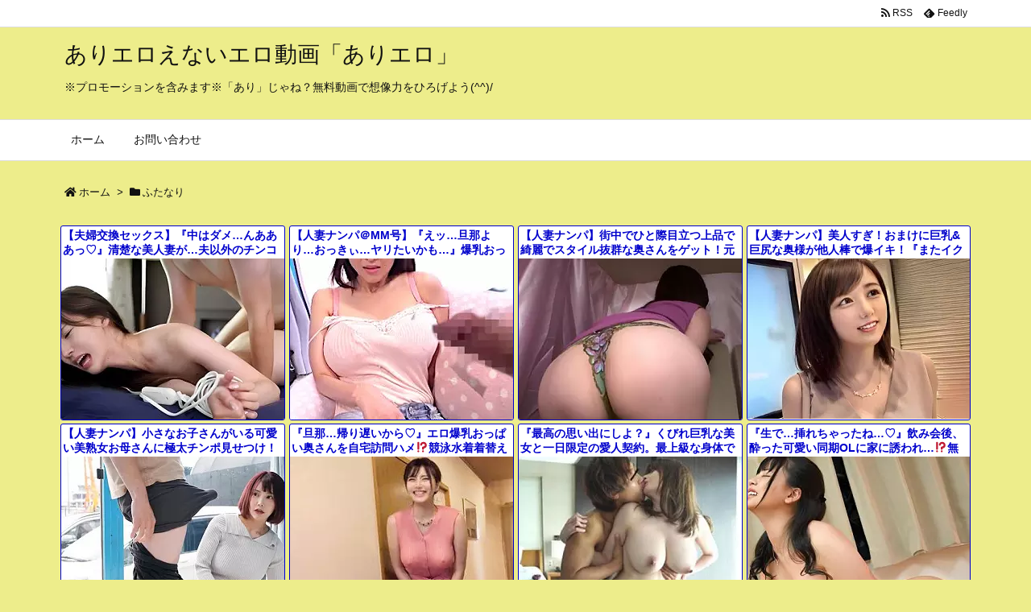

--- FILE ---
content_type: text/html; charset=UTF-8
request_url: https://bpm.eroterest.net/v2/?w=%E7%B4%A0%E4%BA%BA&e=&n=8&rn=1&spn=2&sprn=1&fc=&ts=&tp=&tbg=&tsz=&tr=&tc=&tmc=&tu=1&is=1&mts=0&ds=&dsz=&dr=&dc=&df=&ibg=&ibm=&ids=&ib=&ibc=&ir=&sf=002
body_size: 1951
content:
var _eroterestPartsTargetv2002 = document.getElementById("eroterest_partsv2002");
_eroterestPartsTargetv2002.innerHTML='<style>#eroterestPartsWrapperv2002 {font-size:12px; margin:0; padding:0;}#eroterestPartsWrapperv2002 a:link, #eroterest_parts002 a:visited {color:#0000cc; text-decoration:none;}#eroterestPartsWrapperv2002 .itemRow {display:table; width:100%; border-collapse:separate; border-spacing:5px 2.5px; }#eroterestPartsWrapperv2002 .item {overflow:hidden; display:table-cell; border:1px solid #0000cc; background-color:#ffffff; margin:0; padding:0; vertical-align:top; width:100%; border-radius:3px;}#eroterestPartsWrapperv2002 .item:hover {background-color:#fffffff;}#eroterestPartsWrapperv2002 .item:hover .itemTitle p {color:#c2002a; text-decoration:underline;}#eroterestPartsWrapperv2002 .item:hover img {opacity:0.7;}#eroterestPartsWrapperv2002 .item a .itemTitle {padding:2px; text-align:left;}#eroterestPartsWrapperv2002 .item a .itemTitle p {font-weight:bold; font-size:14px; color:#0000cc; overflow:hidden; margin:0; padding:0; height:2.6em; line-height:1.3em; text-decoration:none;}#eroterestPartsWrapperv2002 .item a .itemBody {overflow:hidden; position:relative;}#eroterestPartsWrapperv2002 .item a .itemImage {position:relative; overflow:hidden;}#eroterestPartsWrapperv2002 .item a .itemImage:after{padding-top:72%; display:block; content:"";}#eroterestPartsWrapperv2002 .item a .itemImage > *{position:absolute; top:0; left:0; bottom:0; right:0;}#eroterestPartsWrapperv2002 .item a .itemImage img {display:block; width:100%; height:auto; object-fit:cover; object-position:center; min-height:100%; min-width:100%;}#eroterestPartsWrapperv2002 .item a .movieTime {display:block; position:absolute; top:5px; left:5px; background-color:#fff; padding:2px; border-radius:2px; font-weight:bold; color:#c50067;}#eroterestPartsWrapperv2002 .item a .itemText {margin:2px;}#eroterestPartsWrapperv2002 .item a .itemText p {font-size:14px; color:#2d2d2d; margin:0; padding:0; line-height:1.4em; text-align:left; height:2.8em; }#eroterestPartsWrapperv2002 .item a .clear {clear:both;}#eroterestPartsWrapperv2002 .foot {text-align:right; margin:4px; clear:both;}</style><div id="eroterestPartsWrapperv2002" class="eroterestPartsWrapperv2"><div class="itemRow"><div class="item"><a href="https://movie.eroterest.net/page/43507222/" target="_blank" title="恥じらいの玩具開発で感じすぎた素人の絶頂"><div class="itemTitle"><p>恥じらいの玩具開発で感じすぎた素人の絶頂</p></div><div class="itemBody"><div class="itemImage"><picture><source srcset="//e2.eroimg.net/webp/get/419/597/_695b20817e595.webp" type="image/webp"><img src="//e2.eroimg.net/images/get/419/597/_695b20817e595.jpeg" alt="" class="" loading="lazy" /></picture></div></div></a></div></div><div class="itemRow"><div class="item"><a href="https://movie.eroterest.net/page/43570429/" target="_blank" title="「人妻、ナンパ中出し！」"><div class="itemTitle"><p>「人妻、ナンパ中出し！」</p></div><div class="itemBody"><div class="itemImage"><picture><source srcset="//e2.eroimg.net/webp/get/812/649/_6969f6b8b555b.webp" type="image/webp"><img src="//e2.eroimg.net/images/get/812/649/_6969f6b8b555b.jpeg" alt="" class="" loading="lazy" /></picture></div></div></a></div></div><div class="itemRow"><div class="item"><a href="https://movie.eroterest.net/page/43578563/" target="_blank" title="素人の巨乳なむらむらしている人妻！「なんですか、それ？///」普段できない変態プレイをして中出しで果ててしまう！"><div class="itemTitle"><p>素人の巨乳なむらむらしている人妻！「なんですか、それ？///」普段できない変態プレイをして中出しで果ててしまう！</p></div><div class="itemBody"><div class="itemImage"><picture><source srcset="//e2.eroimg.net/webp/get/392/234/_696baf4154b07.webp" type="image/webp"><img src="//e2.eroimg.net/images/get/392/234/_696baf4154b07.jpeg" alt="" class="" loading="lazy" /></picture></div></div></a></div></div><div class="itemRow"><div class="item"><a href="https://movie.eroterest.net/page/43535730/" target="_blank" title="素人ギャルと相部屋で！誘惑に負けた中出しのひととき！"><div class="itemTitle"><p>素人ギャルと相部屋で！誘惑に負けた中出しのひととき！</p></div><div class="itemBody"><div class="itemImage"><picture><source srcset="//e2.eroimg.net/webp/get/904/14/_6961f644b00a8.webp" type="image/webp"><img src="//e2.eroimg.net/images/get/904/14/_6961f644b00a8.jpeg" alt="" class="" loading="lazy" /></picture></div></div></a></div></div><div class="itemRow"><div class="item"><a href="https://movie.eroterest.net/page/43592702/" target="_blank" title="「ちょっと交換してみませんか？」カップル喫茶で素人カップルがパートナーを交換して‥"><div class="itemTitle"><p>「ちょっと交換してみませんか？」カップル喫茶で素人カップルがパートナーを交換して‥</p></div><div class="itemBody"><div class="itemImage"><picture><source srcset="//e2.eroimg.net/webp/get/908/686/_696efc745c01a.webp" type="image/webp"><img src="//e2.eroimg.net/images/get/908/686/_696efc745c01a.jpeg" alt="" class="" loading="lazy" /></picture></div></div></a></div></div><div class="itemRow"><div class="item"><a href="https://movie.eroterest.net/page/43522928/" target="_blank" title="スレンダーなギャルが水着で！ナンパされバイブで感じてしまい&hellip;！"><div class="itemTitle"><p>スレンダーなギャルが水着で！ナンパされバイブで感じてしまい&hellip;！</p></div><div class="itemBody"><div class="itemImage"><picture><source srcset="//e2.eroimg.net/webp/get/588/590/_695f2909511a2.webp" type="image/webp"><img src="//e2.eroimg.net/images/get/588/590/_695f2909511a2.jpeg" alt="" class="" loading="lazy" /></picture></div></div></a></div></div><div class="itemRow"><div class="item"><a href="https://movie.eroterest.net/page/43527413/" target="_blank" title="メンエスに初めて行ってみたよ"><div class="itemTitle"><p>メンエスに初めて行ってみたよ</p></div><div class="itemBody"><div class="itemImage"><picture><source srcset="//e2.eroimg.net/webp/get/244/650/_69602880e9aff.webp" type="image/webp"><img src="//e2.eroimg.net/images/get/244/650/_69602880e9aff.jpeg" alt="" class="" loading="lazy" /></picture></div></div></a></div></div><div class="itemRow"><div class="item"><a href="https://movie.eroterest.net/page/43535320/" target="_blank" title="素人OLがイケメン男優と体験する、忘れられない濃厚な夜"><div class="itemTitle"><p>素人OLがイケメン男優と体験する、忘れられない濃厚な夜</p></div><div class="itemBody"><div class="itemImage"><picture><source srcset="//e2.eroimg.net/webp/get/428/100/_6961f08205c4d.webp" type="image/webp"><img src="//e2.eroimg.net/images/get/428/100/_6961f08205c4d.jpeg" alt="" class="" loading="lazy" /></picture></div></div></a></div></div><p class="foot"><a href="https://movie.eroterest.net/" target="_blank">動画エロタレスト</a></p></div>';

--- FILE ---
content_type: text/html; charset=UTF-8
request_url: https://bpm.eroterest.net/v2/?w=%E3%83%AC%E3%82%A4%E3%83%97&e=&n=8&rn=1&spn=2&sprn=1&fc=&ts=&tp=&tbg=&tsz=&tr=&tc=&tmc=&tu=1&is=1&mts=0&ds=&dsz=&dr=&dc=&df=&ibg=&ibm=&ids=&ib=&ibc=&ir=&sf=003
body_size: 1950
content:
var _eroterestPartsTargetv2003 = document.getElementById("eroterest_partsv2003");
_eroterestPartsTargetv2003.innerHTML='<style>#eroterestPartsWrapperv2003 {font-size:12px; margin:0; padding:0;}#eroterestPartsWrapperv2003 a:link, #eroterest_parts003 a:visited {color:#0000cc; text-decoration:none;}#eroterestPartsWrapperv2003 .itemRow {display:table; width:100%; border-collapse:separate; border-spacing:5px 2.5px; }#eroterestPartsWrapperv2003 .item {overflow:hidden; display:table-cell; border:1px solid #0000cc; background-color:#ffffff; margin:0; padding:0; vertical-align:top; width:100%; border-radius:3px;}#eroterestPartsWrapperv2003 .item:hover {background-color:#fffffff;}#eroterestPartsWrapperv2003 .item:hover .itemTitle p {color:#c2002a; text-decoration:underline;}#eroterestPartsWrapperv2003 .item:hover img {opacity:0.7;}#eroterestPartsWrapperv2003 .item a .itemTitle {padding:2px; text-align:left;}#eroterestPartsWrapperv2003 .item a .itemTitle p {font-weight:bold; font-size:14px; color:#0000cc; overflow:hidden; margin:0; padding:0; height:2.6em; line-height:1.3em; text-decoration:none;}#eroterestPartsWrapperv2003 .item a .itemBody {overflow:hidden; position:relative;}#eroterestPartsWrapperv2003 .item a .itemImage {position:relative; overflow:hidden;}#eroterestPartsWrapperv2003 .item a .itemImage:after{padding-top:72%; display:block; content:"";}#eroterestPartsWrapperv2003 .item a .itemImage > *{position:absolute; top:0; left:0; bottom:0; right:0;}#eroterestPartsWrapperv2003 .item a .itemImage img {display:block; width:100%; height:auto; object-fit:cover; object-position:center; min-height:100%; min-width:100%;}#eroterestPartsWrapperv2003 .item a .movieTime {display:block; position:absolute; top:5px; left:5px; background-color:#fff; padding:2px; border-radius:2px; font-weight:bold; color:#c50067;}#eroterestPartsWrapperv2003 .item a .itemText {margin:2px;}#eroterestPartsWrapperv2003 .item a .itemText p {font-size:14px; color:#2d2d2d; margin:0; padding:0; line-height:1.4em; text-align:left; height:2.8em; }#eroterestPartsWrapperv2003 .item a .clear {clear:both;}#eroterestPartsWrapperv2003 .foot {text-align:right; margin:4px; clear:both;}</style><div id="eroterestPartsWrapperv2003" class="eroterestPartsWrapperv2"><div class="itemRow"><div class="item"><a href="https://movie.eroterest.net/page/43539537/" target="_blank" title="隣の汚部屋親父に襲われてしまう若妻"><div class="itemTitle"><p>隣の汚部屋親父に襲われてしまう若妻</p></div><div class="itemBody"><div class="itemImage"><picture><source srcset="//e2.eroimg.net/webp/get/223/228/_6962ca0a4f0aa.webp" type="image/webp"><img src="//e2.eroimg.net/images/get/223/228/_6962ca0a4f0aa.jpeg" alt="" class="" loading="lazy" /></picture></div></div></a></div></div><div class="itemRow"><div class="item"><a href="https://movie.eroterest.net/page/43537304/" target="_blank" title="夜這いち●ぽから逃げ切れずパイ射された巨乳ママ"><div class="itemTitle"><p>夜這いち●ぽから逃げ切れずパイ射された巨乳ママ</p></div><div class="itemBody"><div class="itemImage"><picture><source srcset="//e2.eroimg.net/webp/get/280/906/_696247011db6f.webp" type="image/webp"><img src="//e2.eroimg.net/images/get/280/906/_696247011db6f.jpeg" alt="" class="" loading="lazy" /></picture></div></div></a></div></div><div class="itemRow"><div class="item"><a href="https://movie.eroterest.net/page/43588545/" target="_blank" title="「OL／レイプ」知らないOLをこそっと中出しレイプ"><div class="itemTitle"><p>「OL／レイプ」知らないOLをこそっと中出しレイプ</p></div><div class="itemBody"><div class="itemImage"><picture><source srcset="//e2.eroimg.net/webp/get/789/502/_696e05c58b0bc.webp" type="image/webp"><img src="//e2.eroimg.net/images/get/789/502/_696e05c58b0bc.jpeg" alt="" class="" loading="lazy" /></picture></div></div></a></div></div><div class="itemRow"><div class="item"><a href="https://movie.eroterest.net/page/43495404/" target="_blank" title="【 今井栞菜 】夫の復讐で妻は集団レイプと監禁そして夫の前で辱めを受ける"><div class="itemTitle"><p>【 今井栞菜 】夫の復讐で妻は集団レイプと監禁そして夫の前で辱めを受ける</p></div><div class="itemBody"><div class="itemImage"><picture><source srcset="//e2.eroimg.net/webp/get/312/686/_69583d1775862.webp" type="image/webp"><img src="//e2.eroimg.net/images/get/312/686/_69583d1775862.jpeg" alt="" class="" loading="lazy" /></picture></div></div></a></div></div><div class="itemRow"><div class="item"><a href="https://movie.eroterest.net/page/43539385/" target="_blank" title="宗教勧誘に来た女に電マ当てて発情&rarr;レイプしたったｗｗｗ【レイプ】"><div class="itemTitle"><p>宗教勧誘に来た女に電マ当てて発情&rarr;レイプしたったｗｗｗ【レイプ】</p></div><div class="itemBody"><div class="itemImage"><picture><source srcset="//e2.eroimg.net/webp/get/32/593/_6962bc537d0dd.webp" type="image/webp"><img src="//e2.eroimg.net/images/get/32/593/_6962bc537d0dd.jpeg" alt="" class="" loading="lazy" /></picture></div></div></a></div></div><div class="itemRow"><div class="item"><a href="https://movie.eroterest.net/page/43588467/" target="_blank" title="【若宮はずき】義兄に責められ抵抗しながらも濡れてしまう人妻の葛藤"><div class="itemTitle"><p>【若宮はずき】義兄に責められ抵抗しながらも濡れてしまう人妻の葛藤</p></div><div class="itemBody"><div class="itemImage"><picture><source srcset="//e2.eroimg.net/webp/get/801/737/_696e028b457c7.webp" type="image/webp"><img src="//e2.eroimg.net/images/get/801/737/_696e028b457c7.jpeg" alt="" class="" loading="lazy" /></picture></div></div></a></div></div><div class="itemRow"><div class="item"><a href="https://movie.eroterest.net/page/43541128/" target="_blank" title="眠らせてレイプ　美女は自己責任"><div class="itemTitle"><p>眠らせてレイプ　美女は自己責任</p></div><div class="itemBody"><div class="itemImage"><picture><source srcset="//e2.eroimg.net/webp/get/130/442/_696341b04c6ed.webp" type="image/webp"><img src="//e2.eroimg.net/images/get/130/442/_696341b04c6ed.jpeg" alt="" class="" loading="lazy" /></picture></div></div></a></div></div><div class="itemRow"><div class="item"><a href="https://movie.eroterest.net/page/43547940/" target="_blank" title="黒髪ロリな女子校生がとことんレイプされる【女子校生】"><div class="itemTitle"><p>黒髪ロリな女子校生がとことんレイプされる【女子校生】</p></div><div class="itemBody"><div class="itemImage"><picture><source srcset="//e2.eroimg.net/webp/get/19/759/_6964cb335fc3c.webp" type="image/webp"><img src="//e2.eroimg.net/images/get/19/759/_6964cb335fc3c.jpeg" alt="" class="" loading="lazy" /></picture></div></div></a></div></div><p class="foot"><a href="https://movie.eroterest.net/" target="_blank">動画エロタレスト</a></p></div>';

--- FILE ---
content_type: text/html; charset=UTF-8
request_url: https://bpm.eroterest.net/v2/title/?n=12&spn=4&fc=&w=&e=&rn=4&tu=1&is=1&mts=0&sprn=2&sf=001&encoding=&title=%E3%81%B5%E3%81%9F%E3%81%AA%E3%82%8A%20|%20%E3%81%82%E3%82%8A%E3%82%A8%E3%83%AD%E3%81%88%E3%81%AA%E3%81%84%E3%82%A8%E3%83%AD%E5%8B%95%E7%94%BB%E3%80%8C%E3%81%82%E3%82%8A%E3%82%A8%E3%83%AD%E3%80%8D&ref=arienai-ero.work/tag/%25E3%2581%25B5%25E3%2581%259F%25E3%2581%25AA%25E3%2582%258A/
body_size: 2170
content:
<div class="itemRow"><div class="item"><a href="https://movie.eroterest.net/page/43596733/" target="_blank" title="【夫婦交換セックス】『中はダメ&hellip;んあああっ♡』清楚な美人妻が&hellip;夫以外のチンコでイキまくって中出しされちゃう＜無料エロ動画"><div class="itemTitle"><p>【夫婦交換セックス】『中はダメ&hellip;んあああっ♡』清楚な美人妻が&hellip;夫以外のチンコでイキまくって中出しされちゃう＜無料エロ動画</p></div><div class="itemBody"><div class="itemImage"><picture><source srcset="//e2.eroimg.net/webp/get/951/867/_696fd774dd173.webp" type="image/webp"><img src="//e2.eroimg.net/images/get/951/867/_696fd774dd173.jpeg" alt="" class="" loading="lazy" /></picture></div></div></a></div><div class="item"><a href="https://movie.eroterest.net/page/43594941/" target="_blank" title="【人妻ナンパ＠MM号】『えッ&hellip;旦那より&hellip;おっきぃ&hellip;ヤリたいかも&hellip;』爆乳おっぱい奥様センズリ鑑賞＆フェラに発情し絶頂SEX"><div class="itemTitle"><p>【人妻ナンパ＠MM号】『えッ&hellip;旦那より&hellip;おっきぃ&hellip;ヤリたいかも&hellip;』爆乳おっぱい奥様センズリ鑑賞＆フェラに発情し絶頂SEX</p></div><div class="itemBody"><div class="itemImage"><picture><source srcset="//e2.eroimg.net/webp/get/492/680/_696f767d5b45f.webp" type="image/webp"><img src="//e2.eroimg.net/images/get/492/680/_696f767d5b45f.jpeg" alt="" class="" loading="lazy" /></picture></div></div></a></div><div class="item"><a href="https://movie.eroterest.net/page/43594975/" target="_blank" title="【人妻ナンパ】街中でひと際目立つ上品で綺麗でスタイル抜群な奥さんをゲット！元CAなセレブ奥様をガチ口説きしてお持ち帰り"><div class="itemTitle"><p>【人妻ナンパ】街中でひと際目立つ上品で綺麗でスタイル抜群な奥さんをゲット！元CAなセレブ奥様をガチ口説きしてお持ち帰り</p></div><div class="itemBody"><div class="itemImage"><picture><source srcset="//e2.eroimg.net/webp/get/634/775/_696f79b967076.webp" type="image/webp"><img src="//e2.eroimg.net/images/get/634/775/_696f79b967076.jpeg" alt="" class="" loading="lazy" /></picture></div></div></a></div><div class="item"><a href="https://movie.eroterest.net/page/43596731/" target="_blank" title="【人妻ナンパ】美人すぎ！おまけに巨乳&amp;巨尻な奥様が他人棒で爆イキ！『またイクうう♡』早漏なエロ潮吹きまんこをガン突き！"><div class="itemTitle"><p>【人妻ナンパ】美人すぎ！おまけに巨乳&amp;巨尻な奥様が他人棒で爆イキ！『またイクうう♡』早漏なエロ潮吹きまんこをガン突き！</p></div><div class="itemBody"><div class="itemImage"><picture><source srcset="//e2.eroimg.net/webp/get/463/623/_696fd734b4a7e.webp" type="image/webp"><img src="//e2.eroimg.net/images/get/463/623/_696fd734b4a7e.jpeg" alt="" class="" loading="lazy" /></picture></div></div></a></div></div><div class="itemRow"><div class="item"><a href="https://movie.eroterest.net/page/43596818/" target="_blank" title="【人妻ナンパ】小さなお子さんがいる可愛い美熟女お母さんに極太チンポ見せつけ！欲求不満オマンコに挿入して中出しSEXで絶頂"><div class="itemTitle"><p>【人妻ナンパ】小さなお子さんがいる可愛い美熟女お母さんに極太チンポ見せつけ！欲求不満オマンコに挿入して中出しSEXで絶頂</p></div><div class="itemBody"><div class="itemImage"><picture><source srcset="//e2.eroimg.net/webp/get/925/858/_696fe0a7b5e1f.webp" type="image/webp"><img src="//e2.eroimg.net/images/get/925/858/_696fe0a7b5e1f.jpeg" alt="" class="" loading="lazy" /></picture></div></div></a></div><div class="item"><a href="https://movie.eroterest.net/page/43595768/" target="_blank" title="『旦那&hellip;帰り遅いから♡』エロ爆乳おっぱい奥さんを自宅訪問ハメ⁉競泳水着着替え中出し不倫セックスする浮気妻【人妻ナンパ】"><div class="itemTitle"><p>『旦那&hellip;帰り遅いから♡』エロ爆乳おっぱい奥さんを自宅訪問ハメ⁉競泳水着着替え中出し不倫セックスする浮気妻【人妻ナンパ】</p></div><div class="itemBody"><div class="itemImage"><picture><source srcset="//e2.eroimg.net/webp/get/564/166/_696f95cb54fc2.webp" type="image/webp"><img src="//e2.eroimg.net/images/get/564/166/_696f95cb54fc2.jpeg" alt="" class="" loading="lazy" /></picture></div></div></a></div><div class="item"><a href="https://movie.eroterest.net/page/43596715/" target="_blank" title="『最高の思い出にしよ？』くびれ巨乳な美女と一日限定の愛人契約。最上級な身体で極上のイチャラブエロセックス"><div class="itemTitle"><p>『最高の思い出にしよ？』くびれ巨乳な美女と一日限定の愛人契約。最上級な身体で極上のイチャラブエロセックス</p></div><div class="itemBody"><div class="itemImage"><picture><source srcset="//e2.eroimg.net/webp/get/786/94/_696fd414349d4.webp" type="image/webp"><img src="//e2.eroimg.net/images/get/786/94/_696fd414349d4.jpeg" alt="" class="" loading="lazy" /></picture></div></div></a></div><div class="item"><a href="https://movie.eroterest.net/page/43596737/" target="_blank" title="『生で&hellip;挿れちゃったね&hellip;♡』飲み会後、酔った可愛い同期OLに家に誘われ&hellip;⁉無防備エロ爆乳おっぱいに我慢できず&hellip;＜痴女OL"><div class="itemTitle"><p>『生で&hellip;挿れちゃったね&hellip;♡』飲み会後、酔った可愛い同期OLに家に誘われ&hellip;⁉無防備エロ爆乳おっぱいに我慢できず&hellip;＜痴女OL</p></div><div class="itemBody"><div class="itemImage"><picture><source srcset="//e2.eroimg.net/webp/get/313/95/_696fd7c4d15e3.webp" type="image/webp"><img src="//e2.eroimg.net/images/get/313/95/_696fd7c4d15e3.jpeg" alt="" class="" loading="lazy" /></picture></div></div></a></div></div><div class="itemRow"><div class="item"><a href="https://movie.eroterest.net/page/43596487/" target="_blank" title="【マジックミラー号&times;人妻ナンパ】子供いる素人妻さんデカマラに発情してしまい欲求不満な膣奥刺激で膣内発射までｗｗｗ"><div class="itemTitle"><p>【マジックミラー号&times;人妻ナンパ】子供いる素人妻さんデカマラに発情してしまい欲求不満な膣奥刺激で膣内発射までｗｗｗ</p></div><div class="itemBody"><div class="itemImage"><picture><source srcset="//e2.eroimg.net/webp/get/491/561/_696fc4bb9eb81.webp" type="image/webp"><img src="//e2.eroimg.net/images/get/491/561/_696fc4bb9eb81.jpeg" alt="" class="" loading="lazy" /></picture></div></div></a></div><div class="item"><a href="https://movie.eroterest.net/page/43596587/" target="_blank" title="【人妻ナンパ】10年以上セックスレスな53歳セレブ美熟女の下着チェック！Tバックデカ尻披露でエロ欲情してお持ち帰り中出し"><div class="itemTitle"><p>【人妻ナンパ】10年以上セックスレスな53歳セレブ美熟女の下着チェック！Tバックデカ尻披露でエロ欲情してお持ち帰り中出し</p></div><div class="itemBody"><div class="itemImage"><picture><source srcset="//e2.eroimg.net/webp/get/193/135/_696fccf465016.webp" type="image/webp"><img src="//e2.eroimg.net/images/get/193/135/_696fccf465016.jpeg" alt="" class="" loading="lazy" /></picture></div></div></a></div><div class="item"><a href="https://movie.eroterest.net/page/43597071/" target="_blank" title="【奇跡のエロ尻】『これで三十路！？』痴女デカ尻の受付嬢の美熟女がベロチュー乳首責め背面騎乗位セックス&hearts;おばさんエロ動画"><div class="itemTitle"><p>【奇跡のエロ尻】『これで三十路！？』痴女デカ尻の受付嬢の美熟女がベロチュー乳首責め背面騎乗位セックス&hearts;おばさんエロ動画</p></div><div class="itemBody"><div class="itemImage"><picture><source srcset="//e2.eroimg.net/webp/get/524/971/_696feb4e838ba.webp" type="image/webp"><img src="//e2.eroimg.net/images/get/524/971/_696feb4e838ba.jpeg" alt="" class="" loading="lazy" /></picture></div></div></a></div><div class="item"><a href="https://movie.eroterest.net/page/43594942/" target="_blank" title="【人妻マジックミラー号】『ちょ待っ&hellip;これ&hellip;AVじゃ&hellip;』美巨乳おっぱい奥さん浮気フェラし騎乗位バック生セックス&rArr;中だし絶頂"><div class="itemTitle"><p>【人妻マジックミラー号】『ちょ待っ&hellip;これ&hellip;AVじゃ&hellip;』美巨乳おっぱい奥さん浮気フェラし騎乗位バック生セックス&rArr;中だし絶頂</p></div><div class="itemBody"><div class="itemImage"><picture><source srcset="//e2.eroimg.net/webp/get/536/984/_696f769a11a8b.webp" type="image/webp"><img src="//e2.eroimg.net/images/get/536/984/_696f769a11a8b.jpeg" alt="" class="" loading="lazy" /></picture></div></div></a></div></div><p class="foot"><a href="https://movie.eroterest.net/" target="_blank">動画エロタレスト</a></p>

--- FILE ---
content_type: application/javascript
request_url: https://img.ad-nex.com/file/universal_tag/mgwci5eqelge/ugwcihzcl459/sc_ugwciifq5qj7.js
body_size: 142
content:
(function()
{
	var elem = document.getElementById("ugwciifq5qj7");
	var tag = document.createElement("script");
	tag.id = "agwciifpuz6l";
	tag.type = "text/javascript";
	tag.src = "https://ad-nex.com/data.php?id=agwciifpuz6l";
	elem.parentNode.insertBefore(tag, elem);
}());